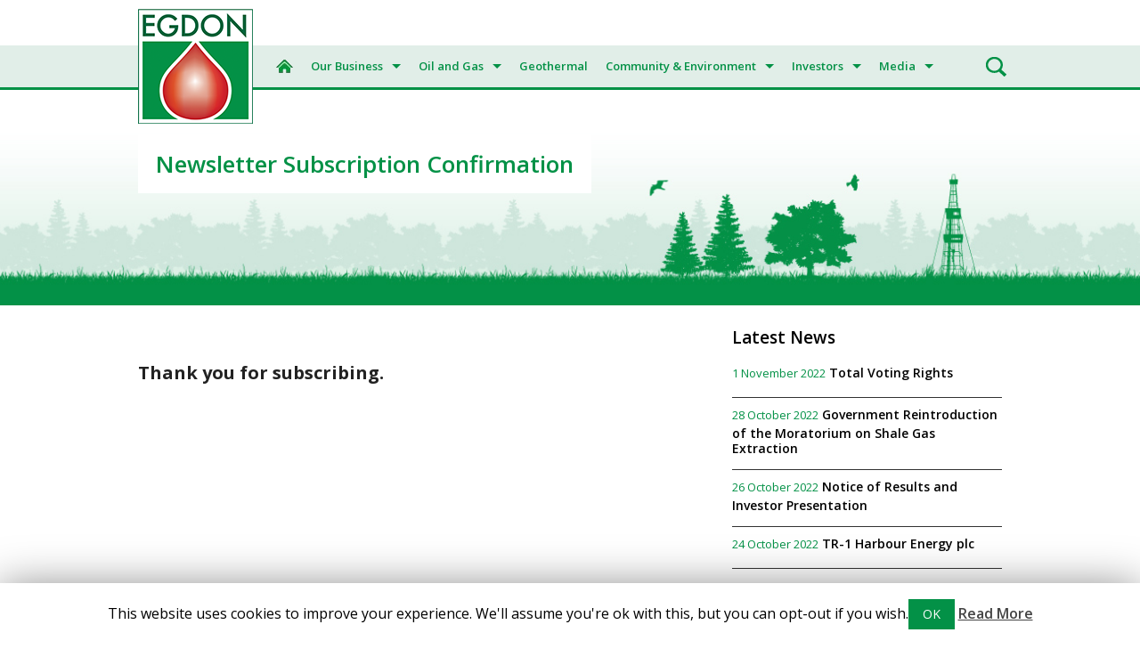

--- FILE ---
content_type: text/html; charset=UTF-8
request_url: http://egdon-oldsite.rhc-test.uk/newsletter-subscription-confirmation/
body_size: 13412
content:
<!doctype html>

<!--[if lt IE 7]> <html class="no-js lt-ie9 lt-ie8 lt-ie7" lang="en-US"> <![endif]-->
<!--[if IE 7]>    <html class="no-js lt-ie9 lt-ie8" lang="en-US"> <![endif]-->
<!--[if IE 8]>    <html class="no-js lt-ie9" lang="en-US"> <![endif]-->
<!--[if gt IE 8]><!--> <html lang="en-US"> <!--<![endif]-->

    <head>
        <meta charset="utf-8">

        <!--<title>Newsletter Subscription Confirmation</title>-->
        <title>  Newsletter Subscription Confirmation</title>
        <!-- Google Chrome Frame for IE -->
        <meta http-equiv="X-UA-Compatible" content="IE=edge,chrome=1">

        <!-- mobile meta -->
        <meta name="HandheldFriendly" content="True">
        <meta name="MobileOptimized" content="320">
        <meta name="viewport" content="width=device-width, initial-scale=1.0"/>

        <!-- icons & favicons -->
        <link rel="apple-touch-icon" href="http://egdon-oldsite.rhc-test.uk/wp-content/themes/egdon/library/images/apple-icon-touch.png">
        <link rel="icon" href="http://egdon-oldsite.rhc-test.uk/wp-content/themes/egdon/favicon.png">
        <!--[if IE]>
                <link rel="shortcut icon" href="http://egdon-oldsite.rhc-test.uk/wp-content/themes/egdon/favicon.ico">
        <![endif]-->
        <meta name="msapplication-TileColor" content="#f01d4f">
        <meta name="msapplication-TileImage" content="http://egdon-oldsite.rhc-test.uk/wp-content/themes/egdon/library/images/win8-tile-icon.png">

        <link rel="pingback" href="">

        <meta name='robots' content='max-image-preview:large' />

<!-- All In One SEO Pack 3.6.2[370,415] -->
<meta name="description"  content="Thank you for subscribing." />

<script type="application/ld+json" class="aioseop-schema">{"@context":"https://schema.org","@graph":[{"@type":"Organization","@id":"http://egdon-oldsite.rhc-test.uk/#organization","url":"http://egdon-oldsite.rhc-test.uk/","name":"Egdon","sameAs":[]},{"@type":"WebSite","@id":"http://egdon-oldsite.rhc-test.uk/#website","url":"http://egdon-oldsite.rhc-test.uk/","name":"Egdon","publisher":{"@id":"http://egdon-oldsite.rhc-test.uk/#organization"}},{"@type":"WebPage","@id":"http://egdon-oldsite.rhc-test.uk/newsletter-subscription-confirmation/#webpage","url":"http://egdon-oldsite.rhc-test.uk/newsletter-subscription-confirmation/","inLanguage":"en-US","name":"Newsletter Subscription Confirmation","isPartOf":{"@id":"http://egdon-oldsite.rhc-test.uk/#website"},"breadcrumb":{"@id":"http://egdon-oldsite.rhc-test.uk/newsletter-subscription-confirmation/#breadcrumblist"},"datePublished":"2014-10-28T11:41:39+00:00","dateModified":"2014-10-28T14:59:56+00:00"},{"@type":"BreadcrumbList","@id":"http://egdon-oldsite.rhc-test.uk/newsletter-subscription-confirmation/#breadcrumblist","itemListElement":[{"@type":"ListItem","position":1,"item":{"@type":"WebPage","@id":"http://egdon-oldsite.rhc-test.uk/","url":"http://egdon-oldsite.rhc-test.uk/","name":"Egdon Resources plc"}},{"@type":"ListItem","position":2,"item":{"@type":"WebPage","@id":"http://egdon-oldsite.rhc-test.uk/newsletter-subscription-confirmation/","url":"http://egdon-oldsite.rhc-test.uk/newsletter-subscription-confirmation/","name":"Newsletter Subscription Confirmation"}}]}]}</script>
<link rel="canonical" href="http://egdon-oldsite.rhc-test.uk/newsletter-subscription-confirmation/" />
<!-- All In One SEO Pack -->
<link rel='dns-prefetch' href='//fonts.googleapis.com' />
<link rel="alternate" type="application/rss+xml" title="Egdon &raquo; Feed" href="http://egdon-oldsite.rhc-test.uk/feed/" />
<link rel="alternate" type="application/rss+xml" title="Egdon &raquo; Comments Feed" href="http://egdon-oldsite.rhc-test.uk/comments/feed/" />
<link rel="alternate" type="application/rss+xml" title="Egdon &raquo; Newsletter Subscription Confirmation Comments Feed" href="http://egdon-oldsite.rhc-test.uk/newsletter-subscription-confirmation/feed/" />
<script type="text/javascript">
window._wpemojiSettings = {"baseUrl":"https:\/\/s.w.org\/images\/core\/emoji\/14.0.0\/72x72\/","ext":".png","svgUrl":"https:\/\/s.w.org\/images\/core\/emoji\/14.0.0\/svg\/","svgExt":".svg","source":{"concatemoji":"http:\/\/egdon-oldsite.rhc-test.uk\/wp-includes\/js\/wp-emoji-release.min.js?ver=bd9c2469e15f9ad2134ed778737407f1"}};
/*! This file is auto-generated */
!function(e,a,t){var n,r,o,i=a.createElement("canvas"),p=i.getContext&&i.getContext("2d");function s(e,t){var a=String.fromCharCode,e=(p.clearRect(0,0,i.width,i.height),p.fillText(a.apply(this,e),0,0),i.toDataURL());return p.clearRect(0,0,i.width,i.height),p.fillText(a.apply(this,t),0,0),e===i.toDataURL()}function c(e){var t=a.createElement("script");t.src=e,t.defer=t.type="text/javascript",a.getElementsByTagName("head")[0].appendChild(t)}for(o=Array("flag","emoji"),t.supports={everything:!0,everythingExceptFlag:!0},r=0;r<o.length;r++)t.supports[o[r]]=function(e){if(p&&p.fillText)switch(p.textBaseline="top",p.font="600 32px Arial",e){case"flag":return s([127987,65039,8205,9895,65039],[127987,65039,8203,9895,65039])?!1:!s([55356,56826,55356,56819],[55356,56826,8203,55356,56819])&&!s([55356,57332,56128,56423,56128,56418,56128,56421,56128,56430,56128,56423,56128,56447],[55356,57332,8203,56128,56423,8203,56128,56418,8203,56128,56421,8203,56128,56430,8203,56128,56423,8203,56128,56447]);case"emoji":return!s([129777,127995,8205,129778,127999],[129777,127995,8203,129778,127999])}return!1}(o[r]),t.supports.everything=t.supports.everything&&t.supports[o[r]],"flag"!==o[r]&&(t.supports.everythingExceptFlag=t.supports.everythingExceptFlag&&t.supports[o[r]]);t.supports.everythingExceptFlag=t.supports.everythingExceptFlag&&!t.supports.flag,t.DOMReady=!1,t.readyCallback=function(){t.DOMReady=!0},t.supports.everything||(n=function(){t.readyCallback()},a.addEventListener?(a.addEventListener("DOMContentLoaded",n,!1),e.addEventListener("load",n,!1)):(e.attachEvent("onload",n),a.attachEvent("onreadystatechange",function(){"complete"===a.readyState&&t.readyCallback()})),(e=t.source||{}).concatemoji?c(e.concatemoji):e.wpemoji&&e.twemoji&&(c(e.twemoji),c(e.wpemoji)))}(window,document,window._wpemojiSettings);
</script>
<style type="text/css">
img.wp-smiley,
img.emoji {
	display: inline !important;
	border: none !important;
	box-shadow: none !important;
	height: 1em !important;
	width: 1em !important;
	margin: 0 0.07em !important;
	vertical-align: -0.1em !important;
	background: none !important;
	padding: 0 !important;
}
</style>
	<link rel='stylesheet' id='wp-block-library-css' href='http://egdon-oldsite.rhc-test.uk/wp-includes/css/dist/block-library/style.min.css?ver=bd9c2469e15f9ad2134ed778737407f1' type='text/css' media='all' />
<link rel='stylesheet' id='classic-theme-styles-css' href='http://egdon-oldsite.rhc-test.uk/wp-includes/css/classic-themes.min.css?ver=1' type='text/css' media='all' />
<style id='global-styles-inline-css' type='text/css'>
body{--wp--preset--color--black: #000000;--wp--preset--color--cyan-bluish-gray: #abb8c3;--wp--preset--color--white: #ffffff;--wp--preset--color--pale-pink: #f78da7;--wp--preset--color--vivid-red: #cf2e2e;--wp--preset--color--luminous-vivid-orange: #ff6900;--wp--preset--color--luminous-vivid-amber: #fcb900;--wp--preset--color--light-green-cyan: #7bdcb5;--wp--preset--color--vivid-green-cyan: #00d084;--wp--preset--color--pale-cyan-blue: #8ed1fc;--wp--preset--color--vivid-cyan-blue: #0693e3;--wp--preset--color--vivid-purple: #9b51e0;--wp--preset--gradient--vivid-cyan-blue-to-vivid-purple: linear-gradient(135deg,rgba(6,147,227,1) 0%,rgb(155,81,224) 100%);--wp--preset--gradient--light-green-cyan-to-vivid-green-cyan: linear-gradient(135deg,rgb(122,220,180) 0%,rgb(0,208,130) 100%);--wp--preset--gradient--luminous-vivid-amber-to-luminous-vivid-orange: linear-gradient(135deg,rgba(252,185,0,1) 0%,rgba(255,105,0,1) 100%);--wp--preset--gradient--luminous-vivid-orange-to-vivid-red: linear-gradient(135deg,rgba(255,105,0,1) 0%,rgb(207,46,46) 100%);--wp--preset--gradient--very-light-gray-to-cyan-bluish-gray: linear-gradient(135deg,rgb(238,238,238) 0%,rgb(169,184,195) 100%);--wp--preset--gradient--cool-to-warm-spectrum: linear-gradient(135deg,rgb(74,234,220) 0%,rgb(151,120,209) 20%,rgb(207,42,186) 40%,rgb(238,44,130) 60%,rgb(251,105,98) 80%,rgb(254,248,76) 100%);--wp--preset--gradient--blush-light-purple: linear-gradient(135deg,rgb(255,206,236) 0%,rgb(152,150,240) 100%);--wp--preset--gradient--blush-bordeaux: linear-gradient(135deg,rgb(254,205,165) 0%,rgb(254,45,45) 50%,rgb(107,0,62) 100%);--wp--preset--gradient--luminous-dusk: linear-gradient(135deg,rgb(255,203,112) 0%,rgb(199,81,192) 50%,rgb(65,88,208) 100%);--wp--preset--gradient--pale-ocean: linear-gradient(135deg,rgb(255,245,203) 0%,rgb(182,227,212) 50%,rgb(51,167,181) 100%);--wp--preset--gradient--electric-grass: linear-gradient(135deg,rgb(202,248,128) 0%,rgb(113,206,126) 100%);--wp--preset--gradient--midnight: linear-gradient(135deg,rgb(2,3,129) 0%,rgb(40,116,252) 100%);--wp--preset--duotone--dark-grayscale: url('#wp-duotone-dark-grayscale');--wp--preset--duotone--grayscale: url('#wp-duotone-grayscale');--wp--preset--duotone--purple-yellow: url('#wp-duotone-purple-yellow');--wp--preset--duotone--blue-red: url('#wp-duotone-blue-red');--wp--preset--duotone--midnight: url('#wp-duotone-midnight');--wp--preset--duotone--magenta-yellow: url('#wp-duotone-magenta-yellow');--wp--preset--duotone--purple-green: url('#wp-duotone-purple-green');--wp--preset--duotone--blue-orange: url('#wp-duotone-blue-orange');--wp--preset--font-size--small: 13px;--wp--preset--font-size--medium: 20px;--wp--preset--font-size--large: 36px;--wp--preset--font-size--x-large: 42px;--wp--preset--spacing--20: 0.44rem;--wp--preset--spacing--30: 0.67rem;--wp--preset--spacing--40: 1rem;--wp--preset--spacing--50: 1.5rem;--wp--preset--spacing--60: 2.25rem;--wp--preset--spacing--70: 3.38rem;--wp--preset--spacing--80: 5.06rem;}:where(.is-layout-flex){gap: 0.5em;}body .is-layout-flow > .alignleft{float: left;margin-inline-start: 0;margin-inline-end: 2em;}body .is-layout-flow > .alignright{float: right;margin-inline-start: 2em;margin-inline-end: 0;}body .is-layout-flow > .aligncenter{margin-left: auto !important;margin-right: auto !important;}body .is-layout-constrained > .alignleft{float: left;margin-inline-start: 0;margin-inline-end: 2em;}body .is-layout-constrained > .alignright{float: right;margin-inline-start: 2em;margin-inline-end: 0;}body .is-layout-constrained > .aligncenter{margin-left: auto !important;margin-right: auto !important;}body .is-layout-constrained > :where(:not(.alignleft):not(.alignright):not(.alignfull)){max-width: var(--wp--style--global--content-size);margin-left: auto !important;margin-right: auto !important;}body .is-layout-constrained > .alignwide{max-width: var(--wp--style--global--wide-size);}body .is-layout-flex{display: flex;}body .is-layout-flex{flex-wrap: wrap;align-items: center;}body .is-layout-flex > *{margin: 0;}:where(.wp-block-columns.is-layout-flex){gap: 2em;}.has-black-color{color: var(--wp--preset--color--black) !important;}.has-cyan-bluish-gray-color{color: var(--wp--preset--color--cyan-bluish-gray) !important;}.has-white-color{color: var(--wp--preset--color--white) !important;}.has-pale-pink-color{color: var(--wp--preset--color--pale-pink) !important;}.has-vivid-red-color{color: var(--wp--preset--color--vivid-red) !important;}.has-luminous-vivid-orange-color{color: var(--wp--preset--color--luminous-vivid-orange) !important;}.has-luminous-vivid-amber-color{color: var(--wp--preset--color--luminous-vivid-amber) !important;}.has-light-green-cyan-color{color: var(--wp--preset--color--light-green-cyan) !important;}.has-vivid-green-cyan-color{color: var(--wp--preset--color--vivid-green-cyan) !important;}.has-pale-cyan-blue-color{color: var(--wp--preset--color--pale-cyan-blue) !important;}.has-vivid-cyan-blue-color{color: var(--wp--preset--color--vivid-cyan-blue) !important;}.has-vivid-purple-color{color: var(--wp--preset--color--vivid-purple) !important;}.has-black-background-color{background-color: var(--wp--preset--color--black) !important;}.has-cyan-bluish-gray-background-color{background-color: var(--wp--preset--color--cyan-bluish-gray) !important;}.has-white-background-color{background-color: var(--wp--preset--color--white) !important;}.has-pale-pink-background-color{background-color: var(--wp--preset--color--pale-pink) !important;}.has-vivid-red-background-color{background-color: var(--wp--preset--color--vivid-red) !important;}.has-luminous-vivid-orange-background-color{background-color: var(--wp--preset--color--luminous-vivid-orange) !important;}.has-luminous-vivid-amber-background-color{background-color: var(--wp--preset--color--luminous-vivid-amber) !important;}.has-light-green-cyan-background-color{background-color: var(--wp--preset--color--light-green-cyan) !important;}.has-vivid-green-cyan-background-color{background-color: var(--wp--preset--color--vivid-green-cyan) !important;}.has-pale-cyan-blue-background-color{background-color: var(--wp--preset--color--pale-cyan-blue) !important;}.has-vivid-cyan-blue-background-color{background-color: var(--wp--preset--color--vivid-cyan-blue) !important;}.has-vivid-purple-background-color{background-color: var(--wp--preset--color--vivid-purple) !important;}.has-black-border-color{border-color: var(--wp--preset--color--black) !important;}.has-cyan-bluish-gray-border-color{border-color: var(--wp--preset--color--cyan-bluish-gray) !important;}.has-white-border-color{border-color: var(--wp--preset--color--white) !important;}.has-pale-pink-border-color{border-color: var(--wp--preset--color--pale-pink) !important;}.has-vivid-red-border-color{border-color: var(--wp--preset--color--vivid-red) !important;}.has-luminous-vivid-orange-border-color{border-color: var(--wp--preset--color--luminous-vivid-orange) !important;}.has-luminous-vivid-amber-border-color{border-color: var(--wp--preset--color--luminous-vivid-amber) !important;}.has-light-green-cyan-border-color{border-color: var(--wp--preset--color--light-green-cyan) !important;}.has-vivid-green-cyan-border-color{border-color: var(--wp--preset--color--vivid-green-cyan) !important;}.has-pale-cyan-blue-border-color{border-color: var(--wp--preset--color--pale-cyan-blue) !important;}.has-vivid-cyan-blue-border-color{border-color: var(--wp--preset--color--vivid-cyan-blue) !important;}.has-vivid-purple-border-color{border-color: var(--wp--preset--color--vivid-purple) !important;}.has-vivid-cyan-blue-to-vivid-purple-gradient-background{background: var(--wp--preset--gradient--vivid-cyan-blue-to-vivid-purple) !important;}.has-light-green-cyan-to-vivid-green-cyan-gradient-background{background: var(--wp--preset--gradient--light-green-cyan-to-vivid-green-cyan) !important;}.has-luminous-vivid-amber-to-luminous-vivid-orange-gradient-background{background: var(--wp--preset--gradient--luminous-vivid-amber-to-luminous-vivid-orange) !important;}.has-luminous-vivid-orange-to-vivid-red-gradient-background{background: var(--wp--preset--gradient--luminous-vivid-orange-to-vivid-red) !important;}.has-very-light-gray-to-cyan-bluish-gray-gradient-background{background: var(--wp--preset--gradient--very-light-gray-to-cyan-bluish-gray) !important;}.has-cool-to-warm-spectrum-gradient-background{background: var(--wp--preset--gradient--cool-to-warm-spectrum) !important;}.has-blush-light-purple-gradient-background{background: var(--wp--preset--gradient--blush-light-purple) !important;}.has-blush-bordeaux-gradient-background{background: var(--wp--preset--gradient--blush-bordeaux) !important;}.has-luminous-dusk-gradient-background{background: var(--wp--preset--gradient--luminous-dusk) !important;}.has-pale-ocean-gradient-background{background: var(--wp--preset--gradient--pale-ocean) !important;}.has-electric-grass-gradient-background{background: var(--wp--preset--gradient--electric-grass) !important;}.has-midnight-gradient-background{background: var(--wp--preset--gradient--midnight) !important;}.has-small-font-size{font-size: var(--wp--preset--font-size--small) !important;}.has-medium-font-size{font-size: var(--wp--preset--font-size--medium) !important;}.has-large-font-size{font-size: var(--wp--preset--font-size--large) !important;}.has-x-large-font-size{font-size: var(--wp--preset--font-size--x-large) !important;}
.wp-block-navigation a:where(:not(.wp-element-button)){color: inherit;}
:where(.wp-block-columns.is-layout-flex){gap: 2em;}
.wp-block-pullquote{font-size: 1.5em;line-height: 1.6;}
</style>
<link rel='stylesheet' id='cookie-law-info-css' href='http://egdon-oldsite.rhc-test.uk/wp-content/plugins/cookie-law-info/public/css/cookie-law-info-public.css?ver=1.8.8' type='text/css' media='all' />
<link rel='stylesheet' id='cookie-law-info-gdpr-css' href='http://egdon-oldsite.rhc-test.uk/wp-content/plugins/cookie-law-info/public/css/cookie-law-info-gdpr.css?ver=1.8.8' type='text/css' media='all' />
<link rel='stylesheet' id='drawit-css-css' href='http://egdon-oldsite.rhc-test.uk/wp-content/plugins/drawit/css/drawit.min.css?ver=1.1.2' type='text/css' media='all' />
<link rel='stylesheet' id='es-widget-css-css' href='http://egdon-oldsite.rhc-test.uk/wp-content/plugins/email-subscribers/widget/es-widget.css?ver=bd9c2469e15f9ad2134ed778737407f1' type='text/css' media='all' />
<link rel='stylesheet' id='wds_frontend-css' href='http://egdon-oldsite.rhc-test.uk/wp-content/plugins/slider-wd/css/wds_frontend.css?ver=1.1.85' type='text/css' media='all' />
<link rel='stylesheet' id='wds_effects-css' href='http://egdon-oldsite.rhc-test.uk/wp-content/plugins/slider-wd/css/wds_effects.css?ver=1.1.85' type='text/css' media='all' />
<link rel='stylesheet' id='wds_font-awesome-css' href='http://egdon-oldsite.rhc-test.uk/wp-content/plugins/slider-wd/css/font-awesome/font-awesome.css?ver=4.6.3' type='text/css' media='all' />
<link rel='stylesheet' id='sbscrbr_style-css' href='http://egdon-oldsite.rhc-test.uk/wp-content/plugins/subscriber/css/frontend_style.css?ver=bd9c2469e15f9ad2134ed778737407f1' type='text/css' media='all' />
<link rel='stylesheet' id='site-css-css' href='http://egdon-oldsite.rhc-test.uk/wp-content/themes/egdon/library/css/style.min.css?ver=1657281920' type='text/css' media='all' />
<link rel='stylesheet' id='opensans-css' href='https://fonts.googleapis.com/css?family=Open+Sans%3A400%2C600%2C700&#038;ver=bd9c2469e15f9ad2134ed778737407f1' type='text/css' media='all' />
<script type='text/javascript' src='http://egdon-oldsite.rhc-test.uk/wp-includes/js/jquery/jquery.js?ver=3.6.1' id='jquery-core-js'></script>
<script type='text/javascript' src='http://egdon-oldsite.rhc-test.uk/wp-includes/js/jquery/jquery-migrate.min.js?ver=3.3.2' id='jquery-migrate-js'></script>
<script type='text/javascript' id='cookie-law-info-js-extra'>
/* <![CDATA[ */
var Cli_Data = {"nn_cookie_ids":[],"cookielist":[]};
var log_object = {"ajax_url":"http:\/\/egdon-oldsite.rhc-test.uk\/wp-admin\/admin-ajax.php"};
/* ]]> */
</script>
<script type='text/javascript' src='http://egdon-oldsite.rhc-test.uk/wp-content/plugins/cookie-law-info/public/js/cookie-law-info-public.js?ver=1.8.8' id='cookie-law-info-js'></script>
<script type='text/javascript' src='http://egdon-oldsite.rhc-test.uk/wp-content/plugins/slider-wd/js/jquery.mobile.js?ver=1.1.85' id='wds_jquery_mobile-js'></script>
<script type='text/javascript' src='http://egdon-oldsite.rhc-test.uk/wp-content/plugins/slider-wd/js/wds_frontend.js?ver=1.1.85' id='wds_frontend-js'></script>
<script type='text/javascript' id='quicktags-js-extra'>
/* <![CDATA[ */
var quicktagsL10n = {"closeAllOpenTags":"Close all open tags","closeTags":"close tags","enterURL":"Enter the URL","enterImageURL":"Enter the URL of the image","enterImageDescription":"Enter a description of the image","textdirection":"text direction","toggleTextdirection":"Toggle Editor Text Direction","dfw":"Distraction-free writing mode","strong":"Bold","strongClose":"Close bold tag","em":"Italic","emClose":"Close italic tag","link":"Insert link","blockquote":"Blockquote","blockquoteClose":"Close blockquote tag","del":"Deleted text (strikethrough)","delClose":"Close deleted text tag","ins":"Inserted text","insClose":"Close inserted text tag","image":"Insert image","ul":"Bulleted list","ulClose":"Close bulleted list tag","ol":"Numbered list","olClose":"Close numbered list tag","li":"List item","liClose":"Close list item tag","code":"Code","codeClose":"Close code tag","more":"Insert Read More tag"};
/* ]]> */
</script>
<script type='text/javascript' src='http://egdon-oldsite.rhc-test.uk/wp-includes/js/quicktags.min.js?ver=bd9c2469e15f9ad2134ed778737407f1' id='quicktags-js'></script>
<script type='text/javascript' id='quicktags_drawit-js-extra'>
/* <![CDATA[ */
var drawitFE = {"mediaupload":"http:\/\/egdon-oldsite.rhc-test.uk\/wp-admin\/\/media-upload.php"};
/* ]]> */
</script>
<script type='text/javascript' src='http://egdon-oldsite.rhc-test.uk/wp-content/plugins/drawit/js/qt-btn.js?ver=1.1.2' id='quicktags_drawit-js'></script>
<link rel="https://api.w.org/" href="http://egdon-oldsite.rhc-test.uk/wp-json/" /><link rel="alternate" type="application/json" href="http://egdon-oldsite.rhc-test.uk/wp-json/wp/v2/pages/344" /><link rel='shortlink' href='http://egdon-oldsite.rhc-test.uk/?p=344' />
<link rel="alternate" type="application/json+oembed" href="http://egdon-oldsite.rhc-test.uk/wp-json/oembed/1.0/embed?url=http%3A%2F%2Fegdon-oldsite.rhc-test.uk%2Fnewsletter-subscription-confirmation%2F" />
<link rel="alternate" type="text/xml+oembed" href="http://egdon-oldsite.rhc-test.uk/wp-json/oembed/1.0/embed?url=http%3A%2F%2Fegdon-oldsite.rhc-test.uk%2Fnewsletter-subscription-confirmation%2F&#038;format=xml" />
<script type="text/javascript">
(function(url){
	if(/(?:Chrome\/26\.0\.1410\.63 Safari\/537\.31|WordfenceTestMonBot)/.test(navigator.userAgent)){ return; }
	var addEvent = function(evt, handler) {
		if (window.addEventListener) {
			document.addEventListener(evt, handler, false);
		} else if (window.attachEvent) {
			document.attachEvent('on' + evt, handler);
		}
	};
	var removeEvent = function(evt, handler) {
		if (window.removeEventListener) {
			document.removeEventListener(evt, handler, false);
		} else if (window.detachEvent) {
			document.detachEvent('on' + evt, handler);
		}
	};
	var evts = 'contextmenu dblclick drag dragend dragenter dragleave dragover dragstart drop keydown keypress keyup mousedown mousemove mouseout mouseover mouseup mousewheel scroll'.split(' ');
	var logHuman = function() {
		if (window.wfLogHumanRan) { return; }
		window.wfLogHumanRan = true;
		var wfscr = document.createElement('script');
		wfscr.type = 'text/javascript';
		wfscr.async = true;
		wfscr.src = url + '&r=' + Math.random();
		(document.getElementsByTagName('head')[0]||document.getElementsByTagName('body')[0]).appendChild(wfscr);
		for (var i = 0; i < evts.length; i++) {
			removeEvent(evts[i], logHuman);
		}
	};
	for (var i = 0; i < evts.length; i++) {
		addEvent(evts[i], logHuman);
	}
})('//egdon-oldsite.rhc-test.uk/?wordfence_lh=1&hid=6B5A8AF4AFEC92F2D14005577BDD1651');
</script><!-- <meta name="NextGEN" version="2.2.10" /> -->
		<script type="text/javascript">
			var cli_flush_cache = true;
		</script>
		
        <!-- Drop Google Analytics here -->
        <!-- end analytics -->

    <style>
        .finance-widget__iframe {
            border: 0;
            width: 200px;
            height: 95px;
        }


        @media only screen and (min-width: 30.0625em) {
            .finance-widget__iframe {
                border: 0;
                width: 395px;
                height: 95px;
            }
        }
    </style>


        
    </head>

    <body class="page-template-default page page-id-344 page-newsletter-subscription-confirmation">

        <div class="off-canvas-wrap" data-offcanvas>
            <div class="inner-wrap">
                <div id="container">

                    <header class="header" role="banner">


                        <div class="top-header row">
                            <div class="logo medium-4 small-3 columns">
                                <a href="http://egdon-oldsite.rhc-test.uk">
                                    <img src="http://egdon-oldsite.rhc-test.uk/wp-content/themes/egdon/library/images/egdon_logo.png" alt="Egdon logo" />
                                </a>
                            </div>
                            <div class="finance-widget-wrap medium-8 small-9 columns">
                                <div class="finance-widget">
    <iframe class="finance-widget__iframe"
            src="https://polaris.brighterir.com/public/egdon_resources/data_table/share_price_widget"></iframe>
</div>
                            </div>
                        </div>

                        <div class="top-bar-image">
                            <div class="top-bar-main-wrapper">
                                <div class="top-bar-wrapper large-12 columns show-for-large-up">
    <!--<div class="sticky1">-->

    <!-- If you want to use the more traditional "fixed" navigation.
     simply replace "sticky" with "fixed" -->

    <nav class="top-bar" data-topbar>
        <section class="top-bar-section row">
            <ul class="title-area">
                <li class="home-link">
                    <a href="http://egdon-oldsite.rhc-test.uk"  rel="nofollow">
                        <span class="home-icon"></span>
                    </a>
                </li>
            </ul>
            <ul id="menu-main-menu" class=""><li id="menu-item-1468" class="menu-item menu-item-type-custom menu-item-object-custom menu-item-has-children menu-item-1468 has-dropdown"><a>Our Business</a>
<ul class="dropdown">
	<li id="menu-item-319" class="menu-item menu-item-type-post_type menu-item-object-page menu-item-has-children menu-item-319 has-dropdown"><a href="http://egdon-oldsite.rhc-test.uk/our-business/about-egdon/">About Egdon</a>
	<ul class="dropdown">
		<li id="menu-item-367" class="menu-item menu-item-type-post_type menu-item-object-page menu-item-367"><a href="http://egdon-oldsite.rhc-test.uk/our-business/about-egdon/management-directors/">Management &#038; Directors</a></li>
		<li id="menu-item-458" class="menu-item menu-item-type-post_type menu-item-object-page menu-item-458"><a href="http://egdon-oldsite.rhc-test.uk/our-business/about-egdon/company-history/">Company History</a></li>
		<li id="menu-item-2457" class="menu-item menu-item-type-post_type menu-item-object-page menu-item-2457"><a href="http://egdon-oldsite.rhc-test.uk/contact/">Contact</a></li>
		<li id="menu-item-2455" class="menu-item menu-item-type-post_type menu-item-object-page menu-item-2455"><a href="http://egdon-oldsite.rhc-test.uk/our-business/recruitment/">Recruitment</a></li>
	</ul>
</li>
	<li id="menu-item-4165" class="menu-item menu-item-type-custom menu-item-object-custom menu-item-4165"><a href="https://egdon-community.com/what-we-do/">What We Do</a></li>
</ul>
</li>
<li id="menu-item-318" class="menu-item menu-item-type-post_type menu-item-object-page menu-item-has-children menu-item-318 has-dropdown"><a href="http://egdon-oldsite.rhc-test.uk/operations/">Oil and Gas</a>
<ul class="dropdown">
	<li id="menu-item-388" class="menu-item menu-item-type-post_type menu-item-object-page menu-item-has-children menu-item-388 has-dropdown"><a href="http://egdon-oldsite.rhc-test.uk/operations/uk/">UK</a>
	<ul class="dropdown">
		<li id="menu-item-2115" class="menu-item menu-item-type-post_type menu-item-object-page menu-item-2115"><a href="http://egdon-oldsite.rhc-test.uk/operations/uk/east-midlands/">East Midlands</a></li>
		<li id="menu-item-2116" class="menu-item menu-item-type-post_type menu-item-object-page menu-item-2116"><a href="http://egdon-oldsite.rhc-test.uk/operations/uk/north-east-england/">North East England/North Sea</a></li>
		<li id="menu-item-2114" class="menu-item menu-item-type-post_type menu-item-object-page menu-item-2114"><a href="http://egdon-oldsite.rhc-test.uk/operations/uk/north-west-england/">North West England</a></li>
		<li id="menu-item-2113" class="menu-item menu-item-type-post_type menu-item-object-page menu-item-2113"><a href="http://egdon-oldsite.rhc-test.uk/operations/uk/southern-england/">Southern England</a></li>
	</ul>
</li>
</ul>
</li>
<li id="menu-item-4198" class="menu-item menu-item-type-post_type menu-item-object-page menu-item-4198"><a href="http://egdon-oldsite.rhc-test.uk/geothermal/">Geothermal</a></li>
<li id="menu-item-1490" class="menu-item menu-item-type-custom menu-item-object-custom menu-item-has-children menu-item-1490 has-dropdown"><a>Community &#038; Environment</a>
<ul class="dropdown">
	<li id="menu-item-3927" class="menu-item menu-item-type-custom menu-item-object-custom menu-item-3927"><a target="_blank" rel="noopener" href="https://egdon-community.com/">Community Website</a></li>
	<li id="menu-item-3175" class="menu-item menu-item-type-post_type menu-item-object-page menu-item-3175"><a href="http://egdon-oldsite.rhc-test.uk/regulation-2/">Regulation</a></li>
	<li id="menu-item-420" class="menu-item menu-item-type-post_type menu-item-object-page menu-item-420"><a href="http://egdon-oldsite.rhc-test.uk/community-environment/health-safety-environment/">Health, Safety &#038; Environment</a></li>
	<li id="menu-item-422" class="menu-item menu-item-type-post_type menu-item-object-page menu-item-422"><a href="http://egdon-oldsite.rhc-test.uk/community-environment/community/">Community</a></li>
</ul>
</li>
<li id="menu-item-34" class="menu-item menu-item-type-post_type menu-item-object-page menu-item-has-children menu-item-34 has-dropdown"><a href="http://egdon-oldsite.rhc-test.uk/investors/">Investors</a>
<ul class="dropdown">
	<li id="menu-item-450" class="menu-item menu-item-type-post_type menu-item-object-page menu-item-450"><a href="http://egdon-oldsite.rhc-test.uk/investors/aim-rule-26/">AIM Rule 26</a></li>
	<li id="menu-item-449" class="menu-item menu-item-type-post_type menu-item-object-page menu-item-449"><a href="http://egdon-oldsite.rhc-test.uk/investors/share-structure-significant-shareholders/">Share Structure &#038; Significant Shareholders</a></li>
	<li id="menu-item-4297" class="menu-item menu-item-type-post_type menu-item-object-page menu-item-4297"><a href="http://egdon-oldsite.rhc-test.uk/investors/shareholder-communication/">Shareholder Communication</a></li>
	<li id="menu-item-448" class="menu-item menu-item-type-post_type menu-item-object-page menu-item-448"><a href="http://egdon-oldsite.rhc-test.uk/investors/company-information/">Company Information</a></li>
	<li id="menu-item-447" class="menu-item menu-item-type-post_type menu-item-object-page menu-item-447"><a href="http://egdon-oldsite.rhc-test.uk/investors/corporate-governance/">Corporate Governance</a></li>
	<li id="menu-item-445" class="menu-item menu-item-type-post_type menu-item-object-page menu-item-445"><a href="http://egdon-oldsite.rhc-test.uk/investors/advisors/">Advisors</a></li>
	<li id="menu-item-444" class="menu-item menu-item-type-post_type menu-item-object-page menu-item-444"><a href="http://egdon-oldsite.rhc-test.uk/investors/financial-calendar/">Financial Calendar</a></li>
	<li id="menu-item-1580" class="menu-item menu-item-type-post_type menu-item-object-page menu-item-1580"><a href="http://egdon-oldsite.rhc-test.uk/investors/research-coverage/">Research Coverage</a></li>
</ul>
</li>
<li id="menu-item-33" class="menu-item menu-item-type-post_type menu-item-object-page menu-item-has-children menu-item-33 has-dropdown"><a href="http://egdon-oldsite.rhc-test.uk/media/">Media</a>
<ul class="dropdown">
	<li id="menu-item-366" class="menu-item menu-item-type-post_type menu-item-object-page menu-item-366"><a href="http://egdon-oldsite.rhc-test.uk/media/news/">News</a></li>
	<li id="menu-item-3192" class="menu-item menu-item-type-post_type menu-item-object-page menu-item-3192"><a href="http://egdon-oldsite.rhc-test.uk/twitter/">Twitter</a></li>
	<li id="menu-item-4450" class="menu-item menu-item-type-post_type menu-item-object-page menu-item-4450"><a href="http://egdon-oldsite.rhc-test.uk/media/videos/">Videos</a></li>
	<li id="menu-item-4448" class="menu-item menu-item-type-post_type menu-item-object-page menu-item-4448"><a href="http://egdon-oldsite.rhc-test.uk/media/photos/">Photos</a></li>
	<li id="menu-item-443" class="menu-item menu-item-type-post_type menu-item-object-page menu-item-443"><a href="http://egdon-oldsite.rhc-test.uk/media/2015-04-21-edr-interim-results-presentation_final-pdf/">Presentations</a></li>
	<li id="menu-item-442" class="menu-item menu-item-type-post_type menu-item-object-page menu-item-442"><a href="http://egdon-oldsite.rhc-test.uk/media/reports/">Reports</a></li>
</ul>
</li>
</ul>            <ul class="search-area">
                <li class="search-link">
                    <!--<a href="http://egdon-oldsite.rhc-test.uk/s="  rel="nofollow">-->
                        <span class="search-icon"></span>
                    <!--</a>-->
                                        <div class="search-field combine-search-field">
                        <form role="search" method="get" id="searchform" class="searchform" action="http://egdon-oldsite.rhc-test.uk/">
                            <input type="text" placeholder="Search..." value="" name="s" id="s" />
                            <input type="submit" id="searchsubmit" value=""/>
                        </form>
                    </div>

                </li>
            </ul>
        </section>
    </nav>
    <!--</div>-->
</div>

<div class="top-bar-wrapper large-12 columns show-for-medium-down">
    <div class="contain-to-grid">
        <nav class="tab-bar">

            <section class="right-small">
                <a class="right-off-canvas-toggle menu-icon" ><span></span></a>
            </section>
        </nav>
    </div>
</div>

<!--<aside class="top-bar-wrapper right-off-canvas-menu show-for-medium-down">
    <ul class="off-canvas-list">
        <li><label>Navigation</label></li>
<ul id="menu-main-menu-1" class=""><li class="menu-item menu-item-type-custom menu-item-object-custom menu-item-has-children menu-item-1468 has-dropdown"><a>Our Business</a>
<ul class="dropdown">
	<li class="menu-item menu-item-type-post_type menu-item-object-page menu-item-has-children menu-item-319 has-dropdown"><a href="http://egdon-oldsite.rhc-test.uk/our-business/about-egdon/">About Egdon</a>
	<ul class="dropdown">
		<li class="menu-item menu-item-type-post_type menu-item-object-page menu-item-367"><a href="http://egdon-oldsite.rhc-test.uk/our-business/about-egdon/management-directors/">Management &#038; Directors</a></li>
		<li class="menu-item menu-item-type-post_type menu-item-object-page menu-item-458"><a href="http://egdon-oldsite.rhc-test.uk/our-business/about-egdon/company-history/">Company History</a></li>
		<li class="menu-item menu-item-type-post_type menu-item-object-page menu-item-2457"><a href="http://egdon-oldsite.rhc-test.uk/contact/">Contact</a></li>
		<li class="menu-item menu-item-type-post_type menu-item-object-page menu-item-2455"><a href="http://egdon-oldsite.rhc-test.uk/our-business/recruitment/">Recruitment</a></li>
	</ul>
</li>
	<li class="menu-item menu-item-type-custom menu-item-object-custom menu-item-4165"><a href="https://egdon-community.com/what-we-do/">What We Do</a></li>
</ul>
</li>
<li class="menu-item menu-item-type-post_type menu-item-object-page menu-item-has-children menu-item-318 has-dropdown"><a href="http://egdon-oldsite.rhc-test.uk/operations/">Oil and Gas</a>
<ul class="dropdown">
	<li class="menu-item menu-item-type-post_type menu-item-object-page menu-item-has-children menu-item-388 has-dropdown"><a href="http://egdon-oldsite.rhc-test.uk/operations/uk/">UK</a>
	<ul class="dropdown">
		<li class="menu-item menu-item-type-post_type menu-item-object-page menu-item-2115"><a href="http://egdon-oldsite.rhc-test.uk/operations/uk/east-midlands/">East Midlands</a></li>
		<li class="menu-item menu-item-type-post_type menu-item-object-page menu-item-2116"><a href="http://egdon-oldsite.rhc-test.uk/operations/uk/north-east-england/">North East England/North Sea</a></li>
		<li class="menu-item menu-item-type-post_type menu-item-object-page menu-item-2114"><a href="http://egdon-oldsite.rhc-test.uk/operations/uk/north-west-england/">North West England</a></li>
		<li class="menu-item menu-item-type-post_type menu-item-object-page menu-item-2113"><a href="http://egdon-oldsite.rhc-test.uk/operations/uk/southern-england/">Southern England</a></li>
	</ul>
</li>
</ul>
</li>
<li class="menu-item menu-item-type-post_type menu-item-object-page menu-item-4198"><a href="http://egdon-oldsite.rhc-test.uk/geothermal/">Geothermal</a></li>
<li class="menu-item menu-item-type-custom menu-item-object-custom menu-item-has-children menu-item-1490 has-dropdown"><a>Community &#038; Environment</a>
<ul class="dropdown">
	<li class="menu-item menu-item-type-custom menu-item-object-custom menu-item-3927"><a target="_blank" rel="noopener" href="https://egdon-community.com/">Community Website</a></li>
	<li class="menu-item menu-item-type-post_type menu-item-object-page menu-item-3175"><a href="http://egdon-oldsite.rhc-test.uk/regulation-2/">Regulation</a></li>
	<li class="menu-item menu-item-type-post_type menu-item-object-page menu-item-420"><a href="http://egdon-oldsite.rhc-test.uk/community-environment/health-safety-environment/">Health, Safety &#038; Environment</a></li>
	<li class="menu-item menu-item-type-post_type menu-item-object-page menu-item-422"><a href="http://egdon-oldsite.rhc-test.uk/community-environment/community/">Community</a></li>
</ul>
</li>
<li class="menu-item menu-item-type-post_type menu-item-object-page menu-item-has-children menu-item-34 has-dropdown"><a href="http://egdon-oldsite.rhc-test.uk/investors/">Investors</a>
<ul class="dropdown">
	<li class="menu-item menu-item-type-post_type menu-item-object-page menu-item-450"><a href="http://egdon-oldsite.rhc-test.uk/investors/aim-rule-26/">AIM Rule 26</a></li>
	<li class="menu-item menu-item-type-post_type menu-item-object-page menu-item-449"><a href="http://egdon-oldsite.rhc-test.uk/investors/share-structure-significant-shareholders/">Share Structure &#038; Significant Shareholders</a></li>
	<li class="menu-item menu-item-type-post_type menu-item-object-page menu-item-4297"><a href="http://egdon-oldsite.rhc-test.uk/investors/shareholder-communication/">Shareholder Communication</a></li>
	<li class="menu-item menu-item-type-post_type menu-item-object-page menu-item-448"><a href="http://egdon-oldsite.rhc-test.uk/investors/company-information/">Company Information</a></li>
	<li class="menu-item menu-item-type-post_type menu-item-object-page menu-item-447"><a href="http://egdon-oldsite.rhc-test.uk/investors/corporate-governance/">Corporate Governance</a></li>
	<li class="menu-item menu-item-type-post_type menu-item-object-page menu-item-445"><a href="http://egdon-oldsite.rhc-test.uk/investors/advisors/">Advisors</a></li>
	<li class="menu-item menu-item-type-post_type menu-item-object-page menu-item-444"><a href="http://egdon-oldsite.rhc-test.uk/investors/financial-calendar/">Financial Calendar</a></li>
	<li class="menu-item menu-item-type-post_type menu-item-object-page menu-item-1580"><a href="http://egdon-oldsite.rhc-test.uk/investors/research-coverage/">Research Coverage</a></li>
</ul>
</li>
<li class="menu-item menu-item-type-post_type menu-item-object-page menu-item-has-children menu-item-33 has-dropdown"><a href="http://egdon-oldsite.rhc-test.uk/media/">Media</a>
<ul class="dropdown">
	<li class="menu-item menu-item-type-post_type menu-item-object-page menu-item-366"><a href="http://egdon-oldsite.rhc-test.uk/media/news/">News</a></li>
	<li class="menu-item menu-item-type-post_type menu-item-object-page menu-item-3192"><a href="http://egdon-oldsite.rhc-test.uk/twitter/">Twitter</a></li>
	<li class="menu-item menu-item-type-post_type menu-item-object-page menu-item-4450"><a href="http://egdon-oldsite.rhc-test.uk/media/videos/">Videos</a></li>
	<li class="menu-item menu-item-type-post_type menu-item-object-page menu-item-4448"><a href="http://egdon-oldsite.rhc-test.uk/media/photos/">Photos</a></li>
	<li class="menu-item menu-item-type-post_type menu-item-object-page menu-item-443"><a href="http://egdon-oldsite.rhc-test.uk/media/2015-04-21-edr-interim-results-presentation_final-pdf/">Presentations</a></li>
	<li class="menu-item menu-item-type-post_type menu-item-object-page menu-item-442"><a href="http://egdon-oldsite.rhc-test.uk/media/reports/">Reports</a></li>
</ul>
</li>
</ul>    
    </ul>
</aside>-->

<!--<a class="exit-off-canvas"></a>-->

                                
                                
                                <!-- You only need to use one of the above navigations.
                                         Offcanvas-sidebar adds a sidebar to a "right" offcanavas menus. -->
                            </div>
                            
<div class="header-image">
    <div class="header-image-text-wrap row">
        <div class="header-image-text">
            Newsletter Subscription Confirmation        </div>
    </div>

    <img src='http://egdon-oldsite.rhc-test.uk/wp-content/uploads/2014/10/header-image.jpg' />

</div>
                        </div>

                         <aside class="right-off-canvas-menu">
    <!--<div class="large-10 large-centered columns">-->
    <ul class="off-canvas-list">
        <li>
            <dl class="accordion" data-accordion="">
                <dd>
                    <a href="http://egdon-oldsite.rhc-test.uk" onclick="window.location.href = 'http://egdon-oldsite.rhc-test.uk'">
                        Home
                    </a>
                </dd>
                <dd><a href="#panel1"  data-url="">Our Business</a><div id="panel1" class="content"><ul class="off-canvas-list"><li><a href="http://egdon-oldsite.rhc-test.uk/our-business/about-egdon/" data-search="">About Egdon</a></li><li><a href="http://egdon-oldsite.rhc-test.uk/our-business/about-egdon/management-directors/" data-search="">Management &#038; Directors</a></li><li><a href="http://egdon-oldsite.rhc-test.uk/our-business/about-egdon/company-history/" data-search="">Company History</a></li></ul></div></dd><dd><a href="#panel2"  data-url="http://egdon-oldsite.rhc-test.uk/contact/">Contact</a><div id="panel2" class="content"><ul class="off-canvas-list"><li><a href="http://egdon-oldsite.rhc-test.uk/our-business/recruitment/" data-search="">Recruitment</a></li></ul></div></dd><dd><a href="'https://egdon-community.com/what-we-do/'" onclick="window.location.href = 'https://egdon-community.com/what-we-do/'" data-url="https://egdon-community.com/what-we-do/">What We Do</a></dd><dd><a href="#panel4"  data-url="http://egdon-oldsite.rhc-test.uk/operations/">Oil and Gas</a><div id="panel4" class="content"><ul class="off-canvas-list"><li><a href="http://egdon-oldsite.rhc-test.uk/operations/uk/" data-search="">UK</a></li><li><a href="http://egdon-oldsite.rhc-test.uk/operations/uk/east-midlands/" data-search="">East Midlands</a></li><li><a href="http://egdon-oldsite.rhc-test.uk/operations/uk/north-east-england/" data-search="">North East England/North Sea</a></li><li><a href="http://egdon-oldsite.rhc-test.uk/operations/uk/north-west-england/" data-search="">North West England</a></li><li><a href="http://egdon-oldsite.rhc-test.uk/operations/uk/southern-england/" data-search="">Southern England</a></li></ul></div></dd><dd><a href="'http://egdon-oldsite.rhc-test.uk/geothermal/'" onclick="window.location.href = 'http://egdon-oldsite.rhc-test.uk/geothermal/'" data-url="http://egdon-oldsite.rhc-test.uk/geothermal/">Geothermal</a></dd><dd><a href="''" onclick="window.location.href = ''" data-url="">Community & Environment</a></dd><dd><a href="'https://egdon-community.com/'" onclick="window.location.href = 'https://egdon-community.com/'" data-url="https://egdon-community.com/">Community Website</a></dd><dd><a href="#panel8"  data-url="http://egdon-oldsite.rhc-test.uk/regulation-2/">Regulation</a><div id="panel8" class="content"><ul class="off-canvas-list"><li><a href="http://egdon-oldsite.rhc-test.uk/community-environment/health-safety-environment/" data-search="">Health, Safety &#038; Environment</a></li><li><a href="http://egdon-oldsite.rhc-test.uk/community-environment/community/" data-search="">Community</a></li></ul></div></dd><dd><a href="#panel9"  data-url="http://egdon-oldsite.rhc-test.uk/investors/">Investors</a><div id="panel9" class="content"><ul class="off-canvas-list"><li><a href="http://egdon-oldsite.rhc-test.uk/investors/aim-rule-26/" data-search="">AIM Rule 26</a></li><li><a href="http://egdon-oldsite.rhc-test.uk/investors/share-structure-significant-shareholders/" data-search="">Share Structure &#038; Significant Shareholders</a></li><li><a href="http://egdon-oldsite.rhc-test.uk/investors/shareholder-communication/" data-search="">Shareholder Communication</a></li><li><a href="http://egdon-oldsite.rhc-test.uk/investors/company-information/" data-search="">Company Information</a></li><li><a href="http://egdon-oldsite.rhc-test.uk/investors/corporate-governance/" data-search="">Corporate Governance</a></li><li><a href="http://egdon-oldsite.rhc-test.uk/investors/advisors/" data-search="">Advisors</a></li><li><a href="http://egdon-oldsite.rhc-test.uk/investors/financial-calendar/" data-search="">Financial Calendar</a></li><li><a href="http://egdon-oldsite.rhc-test.uk/investors/research-coverage/" data-search="">Research Coverage</a></li></ul></div></dd><dd><a href="#panel10"  data-url="http://egdon-oldsite.rhc-test.uk/media/">Media</a><div id="panel10" class="content"><ul class="off-canvas-list"><li><a href="http://egdon-oldsite.rhc-test.uk/media/news/" data-search="">News</a></li></ul></div></dd><dd><a href="#panel11"  data-url="http://egdon-oldsite.rhc-test.uk/twitter/">Twitter</a><div id="panel11" class="content"><ul class="off-canvas-list"><li><a href="http://egdon-oldsite.rhc-test.uk/media/videos/" data-search="">Videos</a></li><li><a href="http://egdon-oldsite.rhc-test.uk/media/photos/" data-search="">Photos</a></li><li><a href="http://egdon-oldsite.rhc-test.uk/media/2015-04-21-edr-interim-results-presentation_final-pdf/" data-search="">Presentations</a></li><li><a href="http://egdon-oldsite.rhc-test.uk/media/reports/" data-search="">Reports</a></li></ul></div></dd>            </dl>
        </li>
        <li class="search-link combine-search-field">
            <form role="search" method="get" id="searchform" class="searchform" action="http://egdon-oldsite.rhc-test.uk/">
                <div class="search-field">
                    <input type="text" placeholder="Search..." value="" name="s" id="s" />
                    <input type="submit" id="searchsubmit" value=""/>
                </div>
            </form>
        </li>
    </ul>

</aside>
<a class="exit-off-canvas"></a>


<!--<aside class="top-bar-wrapper right-off-canvas-menu show-for-medium-down">
    <ul class="off-canvas-list">
        <li class="menu-item menu-item-type-post_type menu-item-object-page">
            <a href="http://egdon-oldsite.rhc-test.uk">
                Home
            </a>
        </li>
        <li><label><a href="">Home</a></label></li>
<ul id="menu-main-menu-2" class=""><li class="menu-item menu-item-type-custom menu-item-object-custom menu-item-has-children menu-item-1468 has-dropdown"><a>Our Business</a>
<ul class="dropdown">
	<li class="menu-item menu-item-type-post_type menu-item-object-page menu-item-has-children menu-item-319 has-dropdown"><a href="http://egdon-oldsite.rhc-test.uk/our-business/about-egdon/">About Egdon</a>
	<ul class="dropdown">
		<li class="menu-item menu-item-type-post_type menu-item-object-page menu-item-367"><a href="http://egdon-oldsite.rhc-test.uk/our-business/about-egdon/management-directors/">Management &#038; Directors</a></li>
		<li class="menu-item menu-item-type-post_type menu-item-object-page menu-item-458"><a href="http://egdon-oldsite.rhc-test.uk/our-business/about-egdon/company-history/">Company History</a></li>
		<li class="menu-item menu-item-type-post_type menu-item-object-page menu-item-2457"><a href="http://egdon-oldsite.rhc-test.uk/contact/">Contact</a></li>
		<li class="menu-item menu-item-type-post_type menu-item-object-page menu-item-2455"><a href="http://egdon-oldsite.rhc-test.uk/our-business/recruitment/">Recruitment</a></li>
	</ul>
</li>
	<li class="menu-item menu-item-type-custom menu-item-object-custom menu-item-4165"><a href="https://egdon-community.com/what-we-do/">What We Do</a></li>
</ul>
</li>
<li class="menu-item menu-item-type-post_type menu-item-object-page menu-item-has-children menu-item-318 has-dropdown"><a href="http://egdon-oldsite.rhc-test.uk/operations/">Oil and Gas</a>
<ul class="dropdown">
	<li class="menu-item menu-item-type-post_type menu-item-object-page menu-item-has-children menu-item-388 has-dropdown"><a href="http://egdon-oldsite.rhc-test.uk/operations/uk/">UK</a>
	<ul class="dropdown">
		<li class="menu-item menu-item-type-post_type menu-item-object-page menu-item-2115"><a href="http://egdon-oldsite.rhc-test.uk/operations/uk/east-midlands/">East Midlands</a></li>
		<li class="menu-item menu-item-type-post_type menu-item-object-page menu-item-2116"><a href="http://egdon-oldsite.rhc-test.uk/operations/uk/north-east-england/">North East England/North Sea</a></li>
		<li class="menu-item menu-item-type-post_type menu-item-object-page menu-item-2114"><a href="http://egdon-oldsite.rhc-test.uk/operations/uk/north-west-england/">North West England</a></li>
		<li class="menu-item menu-item-type-post_type menu-item-object-page menu-item-2113"><a href="http://egdon-oldsite.rhc-test.uk/operations/uk/southern-england/">Southern England</a></li>
	</ul>
</li>
</ul>
</li>
<li class="menu-item menu-item-type-post_type menu-item-object-page menu-item-4198"><a href="http://egdon-oldsite.rhc-test.uk/geothermal/">Geothermal</a></li>
<li class="menu-item menu-item-type-custom menu-item-object-custom menu-item-has-children menu-item-1490 has-dropdown"><a>Community &#038; Environment</a>
<ul class="dropdown">
	<li class="menu-item menu-item-type-custom menu-item-object-custom menu-item-3927"><a target="_blank" rel="noopener" href="https://egdon-community.com/">Community Website</a></li>
	<li class="menu-item menu-item-type-post_type menu-item-object-page menu-item-3175"><a href="http://egdon-oldsite.rhc-test.uk/regulation-2/">Regulation</a></li>
	<li class="menu-item menu-item-type-post_type menu-item-object-page menu-item-420"><a href="http://egdon-oldsite.rhc-test.uk/community-environment/health-safety-environment/">Health, Safety &#038; Environment</a></li>
	<li class="menu-item menu-item-type-post_type menu-item-object-page menu-item-422"><a href="http://egdon-oldsite.rhc-test.uk/community-environment/community/">Community</a></li>
</ul>
</li>
<li class="menu-item menu-item-type-post_type menu-item-object-page menu-item-has-children menu-item-34 has-dropdown"><a href="http://egdon-oldsite.rhc-test.uk/investors/">Investors</a>
<ul class="dropdown">
	<li class="menu-item menu-item-type-post_type menu-item-object-page menu-item-450"><a href="http://egdon-oldsite.rhc-test.uk/investors/aim-rule-26/">AIM Rule 26</a></li>
	<li class="menu-item menu-item-type-post_type menu-item-object-page menu-item-449"><a href="http://egdon-oldsite.rhc-test.uk/investors/share-structure-significant-shareholders/">Share Structure &#038; Significant Shareholders</a></li>
	<li class="menu-item menu-item-type-post_type menu-item-object-page menu-item-4297"><a href="http://egdon-oldsite.rhc-test.uk/investors/shareholder-communication/">Shareholder Communication</a></li>
	<li class="menu-item menu-item-type-post_type menu-item-object-page menu-item-448"><a href="http://egdon-oldsite.rhc-test.uk/investors/company-information/">Company Information</a></li>
	<li class="menu-item menu-item-type-post_type menu-item-object-page menu-item-447"><a href="http://egdon-oldsite.rhc-test.uk/investors/corporate-governance/">Corporate Governance</a></li>
	<li class="menu-item menu-item-type-post_type menu-item-object-page menu-item-445"><a href="http://egdon-oldsite.rhc-test.uk/investors/advisors/">Advisors</a></li>
	<li class="menu-item menu-item-type-post_type menu-item-object-page menu-item-444"><a href="http://egdon-oldsite.rhc-test.uk/investors/financial-calendar/">Financial Calendar</a></li>
	<li class="menu-item menu-item-type-post_type menu-item-object-page menu-item-1580"><a href="http://egdon-oldsite.rhc-test.uk/investors/research-coverage/">Research Coverage</a></li>
</ul>
</li>
<li class="menu-item menu-item-type-post_type menu-item-object-page menu-item-has-children menu-item-33 has-dropdown"><a href="http://egdon-oldsite.rhc-test.uk/media/">Media</a>
<ul class="dropdown">
	<li class="menu-item menu-item-type-post_type menu-item-object-page menu-item-366"><a href="http://egdon-oldsite.rhc-test.uk/media/news/">News</a></li>
	<li class="menu-item menu-item-type-post_type menu-item-object-page menu-item-3192"><a href="http://egdon-oldsite.rhc-test.uk/twitter/">Twitter</a></li>
	<li class="menu-item menu-item-type-post_type menu-item-object-page menu-item-4450"><a href="http://egdon-oldsite.rhc-test.uk/media/videos/">Videos</a></li>
	<li class="menu-item menu-item-type-post_type menu-item-object-page menu-item-4448"><a href="http://egdon-oldsite.rhc-test.uk/media/photos/">Photos</a></li>
	<li class="menu-item menu-item-type-post_type menu-item-object-page menu-item-443"><a href="http://egdon-oldsite.rhc-test.uk/media/2015-04-21-edr-interim-results-presentation_final-pdf/">Presentations</a></li>
	<li class="menu-item menu-item-type-post_type menu-item-object-page menu-item-442"><a href="http://egdon-oldsite.rhc-test.uk/media/reports/">Reports</a></li>
</ul>
</li>
</ul>   
        <li class="search-link combine-search-field">
            <form role="search" method="get" id="searchform" class="searchform" action="http://egdon-oldsite.rhc-test.uk/">
                <div class="search-field">
                    <input type="text" placeholder="Search..." value="" name="s" id="s" />
                    <input type="submit" id="searchsubmit" value=""/>
                </div>
            </form>
        </li>
    </ul>
</aside>
<a class="exit-off-canvas"></a>-->

<script>


    jQuery(document).ready(function () {
        jQuery(document).foundation({
            offcanvas: {
                close_on_click: false
            }
        });
    });

</script>


                    </header> <!-- end header -->

<div id="content">

    <div id="inner-content" class="row clearfix">

        <div id="main" class="large-8 small-12 columns" role="main">

            
                    <article id="post-344" class="clearfix post-344 page type-page status-publish hentry" role="article" itemscope itemtype="http://schema.org/WebPage">

   
    <section class="entry-content clearfix" itemprop="articleBody">
        <p style="font-size: 20px; margin-top: 40px;"><strong>Thank you for subscribing.</strong></p>
            </section> <!-- end article section -->

    <footer class="article-footer">

    </footer> <!-- end article footer -->

    
</article> <!-- end article -->

                
        </div> <!-- end #main -->

<div id="sidebar1" class="sidebar large-4 small-12 columns latest-news" role="complementary">


    <!--
<div id='cssmenu'>
    <ul class="list-color1">
        <li class='active'><a href='#'><span>UK</span></a></li>
        <li class='has-sub'><a href='#'><span>Northern England</span></a>
            <ul>
                <li><a href='#'><span>Conventional</span></a></li>
                <li><a href='#'><span>Resource Plays</span></a></li>
            </ul>
        </li>
        <li class='has-sub'><a href='#'><span>Southern England</span></a>
            <ul>
                <li><a href='#'><span>Conventional</span></a></li>
                <li><a href='#'><span>Resource Plays</span></a></li>
            </ul>
        </li>
        <li><a href='#'><span>France</span></a></li>
        <li><a href='#'><span>Timeline</span></a></li>
        <li class='last'><a href='#'><span>Opportunities</span></a></li>
    </ul>
</div>


-->

    <h4>Latest News</h4>
    
<div class="news-homepage">
                <div class="news-intro-homepage">

                <div class="news-date">
                    1 November 2022                </div>
                <a href="http://egdon-oldsite.rhc-test.uk/total-voting-rights-5/">
                    Total Voting Rights                </a>

            </div>
                        <div class="news-intro-homepage">

                <div class="news-date">
                    28 October 2022                </div>
                <a href="http://egdon-oldsite.rhc-test.uk/government-reintroduction-of-the-moratorium-on-shale-gas-extraction/">
                    Government Reintroduction of the Moratorium on Shale Gas Extraction                </a>

            </div>
                        <div class="news-intro-homepage">

                <div class="news-date">
                    26 October 2022                </div>
                <a href="http://egdon-oldsite.rhc-test.uk/notice-of-results-and-investor-presentation/">
                    Notice of Results and Investor Presentation                </a>

            </div>
                        <div class="news-intro-homepage">

                <div class="news-date">
                    24 October 2022                </div>
                <a href="http://egdon-oldsite.rhc-test.uk/tr-1-harbour-energy-plc/">
                    TR-1 Harbour Energy plc                </a>

            </div>
                    <div class="link">
            <a class="link-arrow" href="http://egdon-oldsite.rhc-test.uk/media/news/">View more</a>
        </div>
        </div>



</div>

    </div> <!-- end #inner-content -->

</div> <!-- end #content -->

<footer class="footer" role="contentinfo">

    <div id="inner-footer" class="row clearfix">

        <div class="footer1 large-7 small-12 columns">
            <div class="logo-cont">
                <a href="http://www.ukoog.org.uk">
                    <img src="http://egdon-oldsite.rhc-test.uk/wp-content/themes/egdon/library/images/ukoog_logo.png" alt="UKOOG logo" />
                </a>
            </div>

            <div class="egdon-member">
            <p>Egdon is a member of <a href="http://www.ukoog.org.uk">UKOOG</a> the representative body for the UK onshore oil and gas industry.</p>
                <!--Egdon is a memeber of <a href="http://www.ukoog.org.uk">UKOOG</a> the representative body for the UK onshare oil and gas industry.-->
            </div>
        </div>

        <div class="footer2 large-5 small-12 columns">		
            <span><a href="http://egdon-oldsite.rhc-test.uk/privacy-policy/">Privacy Policy</a> | <a href="./disclaimer">Disclaimer</a> | <a href="./terms-of-use">Terms of Use</a></span>
            <span>&copy; Copyrights 2026. All Rights Reserved.  </span>
        </div>		
    </div> <!-- end #inner-footer -->			
</footer> <!-- end .footer -->
</div> <!-- end #container -->
</div> <!-- end .inner-wrap -->
</div> <!-- end .off-canvas-wrap -->

<!-- all js scripts are loaded in library/joints.php -->
<!-- ngg_resource_manager_marker --><script type='text/javascript' src='http://egdon-oldsite.rhc-test.uk/wp-content/plugins/drawit/js/drawit-iframe.js?ver=1.1.2' id='drawit-iframe-js-js'></script>
<script type='text/javascript' id='es-widget-js-extra'>
/* <![CDATA[ */
var es_widget_notices = {"es_email_notice":"Please enter email address","es_incorrect_email":"Please provide a valid email address","es_load_more":"loading...","es_ajax_error":"Cannot create XMLHTTP instance","es_success_message":"Successfully Subscribed.","es_success_notice":"Your subscription was successful! Within a few minutes, kindly check the mail in your mailbox and confirm your subscription. If you can't see the mail in your mailbox, please check your spam folder.","es_email_exists":"Email Address already exists!","es_error":"Oops.. Unexpected error occurred.","es_invalid_email":"Invalid email address","es_try_later":"Please try after some time","es_problem_request":"There was a problem with the request"};
/* ]]> */
</script>
<script type='text/javascript' src='http://egdon-oldsite.rhc-test.uk/wp-content/plugins/email-subscribers/widget/es-widget.js?ver=bd9c2469e15f9ad2134ed778737407f1' id='es-widget-js'></script>
<script type='text/javascript' id='es-widget-page-js-extra'>
/* <![CDATA[ */
var es_widget_page_notices = {"es_email_notice":"Please enter email address","es_incorrect_email":"Please provide a valid email address","es_load_more":"loading...","es_ajax_error":"Cannot create XMLHTTP instance","es_success_message":"Successfully Subscribed.","es_success_notice":"Your subscription was successful! Within a few minutes, kindly check the mail in your mailbox and confirm your subscription. If you can't see the mail in your mailbox, please check your spam folder.","es_email_exists":"Email Address already exists!","es_error":"Oops.. Unexpected error occurred.","es_invalid_email":"Invalid email address","es_try_later":"Please try after some time","es_problem_request":"There was a problem with the request"};
/* ]]> */
</script>
<script type='text/javascript' src='http://egdon-oldsite.rhc-test.uk/wp-content/plugins/email-subscribers/widget/es-widget-page.js?ver=bd9c2469e15f9ad2134ed778737407f1' id='es-widget-page-js'></script>
<script type='text/javascript' src='http://egdon-oldsite.rhc-test.uk/wp-content/themes/egdon/bower_components/foundation/js/foundation.min.js?ver=1.5%20(Sass)' id='foundation-js-js'></script>
<script type='text/javascript' src='http://egdon-oldsite.rhc-test.uk/wp-content/themes/egdon/library/js/scripts.js?ver=1.5%20(Sass)' id='joints-js-js'></script>
<script type='text/javascript' src='http://egdon-oldsite.rhc-test.uk/wp-content/themes/egdon/library/js/jquery.bxslider.min.js?ver=bd9c2469e15f9ad2134ed778737407f1' id='bxslider_js-js'></script>
<!--googleoff: all--><div id="cookie-law-info-bar"><span>This website uses cookies to improve your experience. We'll assume you're ok with this, but you can opt-out if you wish.<a role='button' tabindex='0' data-cli_action="accept" id="cookie_action_close_header"  class="medium cli-plugin-button cli-plugin-main-button cookie_action_close_header cli_action_button" style="display:inline-block; ">OK</a> <a href='https://www.egdon-resources.com/privacy-policy/' id="CONSTANT_OPEN_URL" target="_blank"  class="cli-plugin-main-link"  style="display:inline-block;" >Read More</a></span></div><div id="cookie-law-info-again" style="display:none;"><span id="cookie_hdr_showagain">Privacy & Cookies Policy</span></div><div class="cli-modal" id="cliSettingsPopup" tabindex="-1" role="dialog" aria-labelledby="cliSettingsPopup" aria-hidden="true">
  <div class="cli-modal-dialog" role="document">
    <div class="cli-modal-content cli-bar-popup">
      <button type="button" class="cli-modal-close" id="cliModalClose">
        <svg class="" viewBox="0 0 24 24"><path d="M19 6.41l-1.41-1.41-5.59 5.59-5.59-5.59-1.41 1.41 5.59 5.59-5.59 5.59 1.41 1.41 5.59-5.59 5.59 5.59 1.41-1.41-5.59-5.59z"></path><path d="M0 0h24v24h-24z" fill="none"></path></svg>
        <span class="wt-cli-sr-only">Close</span>
      </button>
      <div class="cli-modal-body">
        <div class="cli-container-fluid cli-tab-container">
    <div class="cli-row">
        <div class="cli-col-12 cli-align-items-stretch cli-px-0">
            <div class="cli-privacy-overview">
                                                   
                <div class="cli-privacy-content">
                    <div class="cli-privacy-content-text"></div>
                </div>
                <a class="cli-privacy-readmore" data-readmore-text="Show more" data-readless-text="Show less"></a>            </div>
        </div>  
        <div class="cli-col-12 cli-align-items-stretch cli-px-0 cli-tab-section-container">
              
                            <div class="cli-tab-section">
                    <div class="cli-tab-header">
                        <a role="button" tabindex="0" class="cli-nav-link cli-settings-mobile" data-target="necessary" data-toggle="cli-toggle-tab" >
                            Necessary 
                        </a>
                    
                    <span class="cli-necessary-caption">Always Enabled</span>                     </div>
                    <div class="cli-tab-content">
                        <div class="cli-tab-pane cli-fade" data-id="necessary">
                            <p></p>
                        </div>
                    </div>
                </div>
              
                       
        </div>
    </div> 
</div> 
      </div>
    </div>
  </div>
</div>
<div class="cli-modal-backdrop cli-fade cli-settings-overlay"></div>
<div class="cli-modal-backdrop cli-fade cli-popupbar-overlay"></div>
<script type="text/javascript">
  /* <![CDATA[ */
  cli_cookiebar_settings='{"animate_speed_hide":"500","animate_speed_show":"500","background":"#fff","border":"#444","border_on":false,"button_1_button_colour":"#039147","button_1_button_hover":"#027439","button_1_link_colour":"#fff","button_1_as_button":true,"button_1_new_win":false,"button_2_button_colour":"#333","button_2_button_hover":"#292929","button_2_link_colour":"#444","button_2_as_button":false,"button_2_hidebar":false,"button_3_button_colour":"#000","button_3_button_hover":"#000000","button_3_link_colour":"#fff","button_3_as_button":true,"button_3_new_win":false,"button_4_button_colour":"#000","button_4_button_hover":"#000000","button_4_link_colour":"#62a329","button_4_as_button":false,"font_family":"inherit","header_fix":false,"notify_animate_hide":true,"notify_animate_show":false,"notify_div_id":"#cookie-law-info-bar","notify_position_horizontal":"right","notify_position_vertical":"bottom","scroll_close":false,"scroll_close_reload":false,"accept_close_reload":false,"reject_close_reload":false,"showagain_tab":false,"showagain_background":"#fff","showagain_border":"#000","showagain_div_id":"#cookie-law-info-again","showagain_x_position":"100px","text":"#000","show_once_yn":false,"show_once":"10000","logging_on":false,"as_popup":false,"popup_overlay":true,"bar_heading_text":"","cookie_bar_as":"banner","popup_showagain_position":"bottom-right","widget_position":"left"}';
  /* ]]> */
</script>
<!--googleon: all-->        <script>
            (function() {
                // Base64 decoder
                if (window.atob !== undefined) {
                    var Base64 = {decode: function(data) { return window.atob(data); }};
                } else {
                    var Base64 = {_keyStr:"ABCDEFGHIJKLMNOPQRSTUVWXYZabcdefghijklmnopqrstuvwxyz0123456789+/=",decode:function(e){var t="";var n,r,i;var s,o,u,a;var f=0;e=e.replace(/[^A-Za-z0-9\+\/\=]/g,"");while(f<e.length){s=this._keyStr.indexOf(e.charAt(f++));o=this._keyStr.indexOf(e.charAt(f++));u=this._keyStr.indexOf(e.charAt(f++));a=this._keyStr.indexOf(e.charAt(f++));n=s<<2|o>>4;r=(o&15)<<4|u>>2;i=(u&3)<<6|a;t=t+String.fromCharCode(n);if(u!=64){t=t+String.fromCharCode(r)}if(a!=64){t=t+String.fromCharCode(i)}}t=Base64._utf8_decode(t);return t},_utf8_decode:function(e){var t="";var n=0;var r=c1=c2=0;while(n<e.length){r=e.charCodeAt(n);if(r<128){t+=String.fromCharCode(r);n++}else if(r>191&&r<224){c2=e.charCodeAt(n+1);t+=String.fromCharCode((r&31)<<6|c2&63);n+=2}else{c2=e.charCodeAt(n+1);c3=e.charCodeAt(n+2);t+=String.fromCharCode((r&15)<<12|(c2&63)<<6|c3&63);n+=3}}return t}};
                }

                var osd_subscribes = document.querySelectorAll('.osd-subscribe');
                for (var i=0, l=osd_subscribes.length; i < l; i++) {
                    osd_subscribes[i].addEventListener('submit', subscribe);
                }


                // Send AJAX request
                function subscribe(ev) {
                    ev.preventDefault();
                    var email = this.querySelector('input[name=email]');
                    var categories = this.querySelector('.osd-subscribe-categories').value;
                    var data = "action=osd_subscribe_add_subscriber&widget=osd_subscribe&wp_nonce=7a3e806f02&email="+email.value+"&categories="+categories;
                    var message = this.querySelector('.osd-subscribe-message');
                    var invalid_email_message = "U29ycnksIHRoZSBlbWFpbCB5b3UgcHJvdmlkZWQgaXMgbm90IHZhbGlkLg==";

                    if (email.value.replace(/\s/gi, "") === "") {
                        message.innerHTML = Base64.decode(invalid_email_message);
                        return;
                    } else if (HTMLInputElement.prototype.checkValidity !== undefined) {
                        if (!email.checkValidity()) {
                            message.innerHTML = Base64.decode(invalid_email_message);
                            return;
                        }
                    }

                    // Send request
                    var xhr = new XMLHttpRequest();
                    xhr.open("POST", "http://egdon-oldsite.rhc-test.uk/wp-admin/admin-ajax.php");
                    xhr.setRequestHeader('content-type', 'application/x-www-form-urlencoded');
                    xhr.onreadystatechange = function() {
                        if (this.readyState === 4 && this.status === 200) {
                            var response = null;
                            try {
                                response = JSON.parse(this.responseText);
                                if (response.return_code === 0) {
                                    email.value = "";
                                }
                                message.innerHTML = response.message;
                            } catch (error) {
                                message.innerHTML = Base64.decode("U29ycnksIHRoZXJlIHdhcyBhbiBlcnJvci4gUGxlYXNlIHRyeSBhZ2Fpbi4=");
                            }
                        }
                    }
                    xhr.send(data);
                    message.innerHTML = Base64.decode("U3Vic2NyaWJpbmcuLi4=");
                }
            })();
        </script>
        <script type='text/javascript' src='http://egdon-oldsite.rhc-test.uk/wp-content/themes/egdon/library/js/modernizr.placeholder.js'></script>
<script>
// If placeholder isn't supported.

    if (!Modernizr.input.placeholder) {
        // For every element that has a placeholder attribute
        jQuery('[placeholder]').each(function() {
            var $this = jQuery(this),
                    placeholderValue = $this.attr('placeholder'); // Save the value of the placeholder for later

            if ($this.val() === '') { // if field is empty, put the placeholder in it
                $this.val(placeholderValue);
                $this.addClass('hasPlaceholderText');
            }
            // Add/remove placeholder on focus/blur
            $this.focus(function() {
                // Hide the placeholder so the user can enter their own text
                if ($this.val() === placeholderValue) {
                    $this.val('');
                    $this.removeClass('hasPlaceholderText');
                }
            }).blur(function() {
                // If the user didn't enter any text, show the placeholder text again.
                if ($this.val() === '' || $this.val() === placeholderValue) {
                    $this.val(placeholderValue);
                    $this.addClass('hasPlaceholderText');
                }
            });

            // If the user submits the form, remove the placeholder if it is still there.
            $this.closest('form').submit(function() {
                if ($this.val() === $this.attr('placeholder')) {
                    $this.val('');
                }
            });
        });
    }
</script>
</body>

</html> <!-- end page -->
